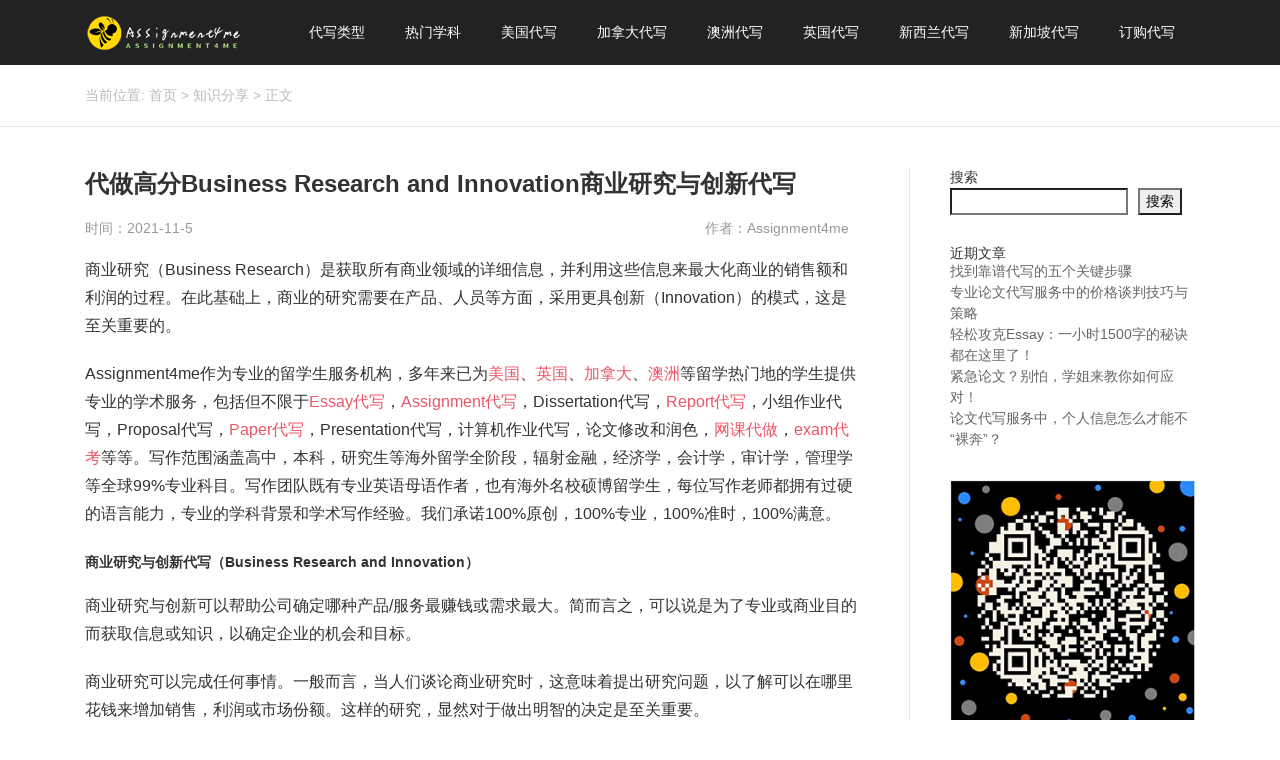

--- FILE ---
content_type: text/html; charset=UTF-8
request_url: https://www.assignment4me.com/%E9%AB%98%E5%88%86business-research-and-innovation%E5%95%86%E4%B8%9A%E7%A0%94%E7%A9%B6%E4%B8%8E%E5%88%9B%E6%96%B0%E4%BB%A3%E5%86%99/
body_size: 15800
content:
<!DOCTYPE html>
<html lang="zh-cmn-Hans">
<head>
<link rel="icon" href="https://www.assignment4me.com/wp-content/uploads/2021/10/websiteICO.png" type="image/x-icon" />
<link rel="shortcut icon" href="https://www.assignment4me.com/wp-content/uploads/2021/10/websiteICO.png" type="image/x-icon" />
<meta charset="UTF-8">
<meta name="viewport" content="width=device-width, initial-scale=1">
<meta http-equiv="Cache-Control" content="no-transform" /> 
<meta http-equiv="Cache-Control" content="no-siteapp" />
<meta name="applicable-device" content="pc,mobile">
<meta http-equiv="X-UA-Compatible" content="IE=edge">
<title>代做高分Business Research and Innovation商业研究与创新代写 - Assignment4me</title><meta name="description" content="" />
<meta name="keywords" content="" />
<meta name='robots' content='index, follow, max-image-preview:large, max-snippet:-1, max-video-preview:-1' />

	<!-- This site is optimized with the Yoast SEO plugin v20.8 - https://yoast.com/wordpress/plugins/seo/ -->
	<meta name="description" content="商业研究（Business Research）是获取所有商业领域的详细信息，并利用这些信息来最大化商业的销售额和利润的过程。在此基础上，商业的研究需要在产品、人员等方面，采用更具创新（Innovation）的模式，这是至关重要的。" />
	<link rel="canonical" href="https://www.assignment4me.com/高分business-research-and-innovation商业研究与创新代写/" />
	<meta property="og:locale" content="zh_CN" />
	<meta property="og:type" content="article" />
	<meta property="og:title" content="代做高分Business Research and Innovation商业研究与创新代写" />
	<meta property="og:description" content="商业研究（Business Research）是获取所有商业领域的详细信息，并利用这些信息来最大化商业的销售额和利润的过程。在此基础上，商业的研究需要在产品、人员等方面，采用更具创新（Innovation）的模式，这是至关重要的。" />
	<meta property="og:url" content="https://www.assignment4me.com/高分business-research-and-innovation商业研究与创新代写/" />
	<meta property="og:site_name" content="Assignment4me" />
	<meta property="article:published_time" content="2021-11-04T16:06:23+00:00" />
	<meta property="article:modified_time" content="2021-11-04T16:12:18+00:00" />
	<meta name="author" content="Assignment4me" />
	<meta name="twitter:card" content="summary_large_image" />
	<meta name="twitter:label1" content="作者" />
	<meta name="twitter:data1" content="Assignment4me" />
	<script type="application/ld+json" class="yoast-schema-graph">{"@context":"https://schema.org","@graph":[{"@type":"WebPage","@id":"https://www.assignment4me.com/%e9%ab%98%e5%88%86business-research-and-innovation%e5%95%86%e4%b8%9a%e7%a0%94%e7%a9%b6%e4%b8%8e%e5%88%9b%e6%96%b0%e4%bb%a3%e5%86%99/","url":"https://www.assignment4me.com/%e9%ab%98%e5%88%86business-research-and-innovation%e5%95%86%e4%b8%9a%e7%a0%94%e7%a9%b6%e4%b8%8e%e5%88%9b%e6%96%b0%e4%bb%a3%e5%86%99/","name":"代做高分Business Research and Innovation商业研究与创新代写","isPartOf":{"@id":"https://www.assignment4me.com/#website"},"datePublished":"2021-11-04T16:06:23+00:00","dateModified":"2021-11-04T16:12:18+00:00","author":{"@id":"https://www.assignment4me.com/#/schema/person/96c70aa55c0c2f05f326dcacccd0e4a7"},"description":"商业研究（Business Research）是获取所有商业领域的详细信息，并利用这些信息来最大化商业的销售额和利润的过程。在此基础上，商业的研究需要在产品、人员等方面，采用更具创新（Innovation）的模式，这是至关重要的。","breadcrumb":{"@id":"https://www.assignment4me.com/%e9%ab%98%e5%88%86business-research-and-innovation%e5%95%86%e4%b8%9a%e7%a0%94%e7%a9%b6%e4%b8%8e%e5%88%9b%e6%96%b0%e4%bb%a3%e5%86%99/#breadcrumb"},"inLanguage":"zh-Hans","potentialAction":[{"@type":"ReadAction","target":["https://www.assignment4me.com/%e9%ab%98%e5%88%86business-research-and-innovation%e5%95%86%e4%b8%9a%e7%a0%94%e7%a9%b6%e4%b8%8e%e5%88%9b%e6%96%b0%e4%bb%a3%e5%86%99/"]}]},{"@type":"BreadcrumbList","@id":"https://www.assignment4me.com/%e9%ab%98%e5%88%86business-research-and-innovation%e5%95%86%e4%b8%9a%e7%a0%94%e7%a9%b6%e4%b8%8e%e5%88%9b%e6%96%b0%e4%bb%a3%e5%86%99/#breadcrumb","itemListElement":[{"@type":"ListItem","position":1,"name":"首页","item":"https://www.assignment4me.com/"},{"@type":"ListItem","position":2,"name":"代做高分Business Research and Innovation商业研究与创新代写"}]},{"@type":"WebSite","@id":"https://www.assignment4me.com/#website","url":"https://www.assignment4me.com/","name":"Assignment4me","description":"","potentialAction":[{"@type":"SearchAction","target":{"@type":"EntryPoint","urlTemplate":"https://www.assignment4me.com/?s={search_term_string}"},"query-input":"required name=search_term_string"}],"inLanguage":"zh-Hans"},{"@type":"Person","@id":"https://www.assignment4me.com/#/schema/person/96c70aa55c0c2f05f326dcacccd0e4a7","name":"Assignment4me","image":{"@type":"ImageObject","inLanguage":"zh-Hans","@id":"https://www.assignment4me.com/#/schema/person/image/","url":"https://secure.gravatar.com/avatar/19f74a039442490357be3173c58dccc965a9470914357b2f980c40e509211ef8?s=96&d=mm&r=g","contentUrl":"https://secure.gravatar.com/avatar/19f74a039442490357be3173c58dccc965a9470914357b2f980c40e509211ef8?s=96&d=mm&r=g","caption":"Assignment4me"},"sameAs":["https://www.assignment4me.com"],"url":"https://www.assignment4me.com/author/assignment4me/"}]}</script>
	<!-- / Yoast SEO plugin. -->


<link rel='dns-prefetch' href='//www.assignment4me.com' />
<link rel="alternate" title="oEmbed (JSON)" type="application/json+oembed" href="https://www.assignment4me.com/wp-json/oembed/1.0/embed?url=https%3A%2F%2Fwww.assignment4me.com%2F%25e9%25ab%2598%25e5%2588%2586business-research-and-innovation%25e5%2595%2586%25e4%25b8%259a%25e7%25a0%2594%25e7%25a9%25b6%25e4%25b8%258e%25e5%2588%259b%25e6%2596%25b0%25e4%25bb%25a3%25e5%2586%2599%2F" />
<link rel="alternate" title="oEmbed (XML)" type="text/xml+oembed" href="https://www.assignment4me.com/wp-json/oembed/1.0/embed?url=https%3A%2F%2Fwww.assignment4me.com%2F%25e9%25ab%2598%25e5%2588%2586business-research-and-innovation%25e5%2595%2586%25e4%25b8%259a%25e7%25a0%2594%25e7%25a9%25b6%25e4%25b8%258e%25e5%2588%259b%25e6%2596%25b0%25e4%25bb%25a3%25e5%2586%2599%2F&#038;format=xml" />
<style id='wp-img-auto-sizes-contain-inline-css' type='text/css'>
img:is([sizes=auto i],[sizes^="auto," i]){contain-intrinsic-size:3000px 1500px}
/*# sourceURL=wp-img-auto-sizes-contain-inline-css */
</style>
<style id='wp-block-library-inline-css' type='text/css'>
:root{--wp-block-synced-color:#7a00df;--wp-block-synced-color--rgb:122,0,223;--wp-bound-block-color:var(--wp-block-synced-color);--wp-editor-canvas-background:#ddd;--wp-admin-theme-color:#007cba;--wp-admin-theme-color--rgb:0,124,186;--wp-admin-theme-color-darker-10:#006ba1;--wp-admin-theme-color-darker-10--rgb:0,107,160.5;--wp-admin-theme-color-darker-20:#005a87;--wp-admin-theme-color-darker-20--rgb:0,90,135;--wp-admin-border-width-focus:2px}@media (min-resolution:192dpi){:root{--wp-admin-border-width-focus:1.5px}}.wp-element-button{cursor:pointer}:root .has-very-light-gray-background-color{background-color:#eee}:root .has-very-dark-gray-background-color{background-color:#313131}:root .has-very-light-gray-color{color:#eee}:root .has-very-dark-gray-color{color:#313131}:root .has-vivid-green-cyan-to-vivid-cyan-blue-gradient-background{background:linear-gradient(135deg,#00d084,#0693e3)}:root .has-purple-crush-gradient-background{background:linear-gradient(135deg,#34e2e4,#4721fb 50%,#ab1dfe)}:root .has-hazy-dawn-gradient-background{background:linear-gradient(135deg,#faaca8,#dad0ec)}:root .has-subdued-olive-gradient-background{background:linear-gradient(135deg,#fafae1,#67a671)}:root .has-atomic-cream-gradient-background{background:linear-gradient(135deg,#fdd79a,#004a59)}:root .has-nightshade-gradient-background{background:linear-gradient(135deg,#330968,#31cdcf)}:root .has-midnight-gradient-background{background:linear-gradient(135deg,#020381,#2874fc)}:root{--wp--preset--font-size--normal:16px;--wp--preset--font-size--huge:42px}.has-regular-font-size{font-size:1em}.has-larger-font-size{font-size:2.625em}.has-normal-font-size{font-size:var(--wp--preset--font-size--normal)}.has-huge-font-size{font-size:var(--wp--preset--font-size--huge)}.has-text-align-center{text-align:center}.has-text-align-left{text-align:left}.has-text-align-right{text-align:right}.has-fit-text{white-space:nowrap!important}#end-resizable-editor-section{display:none}.aligncenter{clear:both}.items-justified-left{justify-content:flex-start}.items-justified-center{justify-content:center}.items-justified-right{justify-content:flex-end}.items-justified-space-between{justify-content:space-between}.screen-reader-text{border:0;clip-path:inset(50%);height:1px;margin:-1px;overflow:hidden;padding:0;position:absolute;width:1px;word-wrap:normal!important}.screen-reader-text:focus{background-color:#ddd;clip-path:none;color:#444;display:block;font-size:1em;height:auto;left:5px;line-height:normal;padding:15px 23px 14px;text-decoration:none;top:5px;width:auto;z-index:100000}html :where(.has-border-color){border-style:solid}html :where([style*=border-top-color]){border-top-style:solid}html :where([style*=border-right-color]){border-right-style:solid}html :where([style*=border-bottom-color]){border-bottom-style:solid}html :where([style*=border-left-color]){border-left-style:solid}html :where([style*=border-width]){border-style:solid}html :where([style*=border-top-width]){border-top-style:solid}html :where([style*=border-right-width]){border-right-style:solid}html :where([style*=border-bottom-width]){border-bottom-style:solid}html :where([style*=border-left-width]){border-left-style:solid}html :where(img[class*=wp-image-]){height:auto;max-width:100%}:where(figure){margin:0 0 1em}html :where(.is-position-sticky){--wp-admin--admin-bar--position-offset:var(--wp-admin--admin-bar--height,0px)}@media screen and (max-width:600px){html :where(.is-position-sticky){--wp-admin--admin-bar--position-offset:0px}}

/*# sourceURL=wp-block-library-inline-css */
</style><style id='wp-block-heading-inline-css' type='text/css'>
h1:where(.wp-block-heading).has-background,h2:where(.wp-block-heading).has-background,h3:where(.wp-block-heading).has-background,h4:where(.wp-block-heading).has-background,h5:where(.wp-block-heading).has-background,h6:where(.wp-block-heading).has-background{padding:1.25em 2.375em}h1.has-text-align-left[style*=writing-mode]:where([style*=vertical-lr]),h1.has-text-align-right[style*=writing-mode]:where([style*=vertical-rl]),h2.has-text-align-left[style*=writing-mode]:where([style*=vertical-lr]),h2.has-text-align-right[style*=writing-mode]:where([style*=vertical-rl]),h3.has-text-align-left[style*=writing-mode]:where([style*=vertical-lr]),h3.has-text-align-right[style*=writing-mode]:where([style*=vertical-rl]),h4.has-text-align-left[style*=writing-mode]:where([style*=vertical-lr]),h4.has-text-align-right[style*=writing-mode]:where([style*=vertical-rl]),h5.has-text-align-left[style*=writing-mode]:where([style*=vertical-lr]),h5.has-text-align-right[style*=writing-mode]:where([style*=vertical-rl]),h6.has-text-align-left[style*=writing-mode]:where([style*=vertical-lr]),h6.has-text-align-right[style*=writing-mode]:where([style*=vertical-rl]){rotate:180deg}
/*# sourceURL=https://www.assignment4me.com/wp-includes/blocks/heading/style.min.css */
</style>
<style id='wp-block-image-inline-css' type='text/css'>
.wp-block-image>a,.wp-block-image>figure>a{display:inline-block}.wp-block-image img{box-sizing:border-box;height:auto;max-width:100%;vertical-align:bottom}@media not (prefers-reduced-motion){.wp-block-image img.hide{visibility:hidden}.wp-block-image img.show{animation:show-content-image .4s}}.wp-block-image[style*=border-radius] img,.wp-block-image[style*=border-radius]>a{border-radius:inherit}.wp-block-image.has-custom-border img{box-sizing:border-box}.wp-block-image.aligncenter{text-align:center}.wp-block-image.alignfull>a,.wp-block-image.alignwide>a{width:100%}.wp-block-image.alignfull img,.wp-block-image.alignwide img{height:auto;width:100%}.wp-block-image .aligncenter,.wp-block-image .alignleft,.wp-block-image .alignright,.wp-block-image.aligncenter,.wp-block-image.alignleft,.wp-block-image.alignright{display:table}.wp-block-image .aligncenter>figcaption,.wp-block-image .alignleft>figcaption,.wp-block-image .alignright>figcaption,.wp-block-image.aligncenter>figcaption,.wp-block-image.alignleft>figcaption,.wp-block-image.alignright>figcaption{caption-side:bottom;display:table-caption}.wp-block-image .alignleft{float:left;margin:.5em 1em .5em 0}.wp-block-image .alignright{float:right;margin:.5em 0 .5em 1em}.wp-block-image .aligncenter{margin-left:auto;margin-right:auto}.wp-block-image :where(figcaption){margin-bottom:1em;margin-top:.5em}.wp-block-image.is-style-circle-mask img{border-radius:9999px}@supports ((-webkit-mask-image:none) or (mask-image:none)) or (-webkit-mask-image:none){.wp-block-image.is-style-circle-mask img{border-radius:0;-webkit-mask-image:url('data:image/svg+xml;utf8,<svg viewBox="0 0 100 100" xmlns="http://www.w3.org/2000/svg"><circle cx="50" cy="50" r="50"/></svg>');mask-image:url('data:image/svg+xml;utf8,<svg viewBox="0 0 100 100" xmlns="http://www.w3.org/2000/svg"><circle cx="50" cy="50" r="50"/></svg>');mask-mode:alpha;-webkit-mask-position:center;mask-position:center;-webkit-mask-repeat:no-repeat;mask-repeat:no-repeat;-webkit-mask-size:contain;mask-size:contain}}:root :where(.wp-block-image.is-style-rounded img,.wp-block-image .is-style-rounded img){border-radius:9999px}.wp-block-image figure{margin:0}.wp-lightbox-container{display:flex;flex-direction:column;position:relative}.wp-lightbox-container img{cursor:zoom-in}.wp-lightbox-container img:hover+button{opacity:1}.wp-lightbox-container button{align-items:center;backdrop-filter:blur(16px) saturate(180%);background-color:#5a5a5a40;border:none;border-radius:4px;cursor:zoom-in;display:flex;height:20px;justify-content:center;opacity:0;padding:0;position:absolute;right:16px;text-align:center;top:16px;width:20px;z-index:100}@media not (prefers-reduced-motion){.wp-lightbox-container button{transition:opacity .2s ease}}.wp-lightbox-container button:focus-visible{outline:3px auto #5a5a5a40;outline:3px auto -webkit-focus-ring-color;outline-offset:3px}.wp-lightbox-container button:hover{cursor:pointer;opacity:1}.wp-lightbox-container button:focus{opacity:1}.wp-lightbox-container button:focus,.wp-lightbox-container button:hover,.wp-lightbox-container button:not(:hover):not(:active):not(.has-background){background-color:#5a5a5a40;border:none}.wp-lightbox-overlay{box-sizing:border-box;cursor:zoom-out;height:100vh;left:0;overflow:hidden;position:fixed;top:0;visibility:hidden;width:100%;z-index:100000}.wp-lightbox-overlay .close-button{align-items:center;cursor:pointer;display:flex;justify-content:center;min-height:40px;min-width:40px;padding:0;position:absolute;right:calc(env(safe-area-inset-right) + 16px);top:calc(env(safe-area-inset-top) + 16px);z-index:5000000}.wp-lightbox-overlay .close-button:focus,.wp-lightbox-overlay .close-button:hover,.wp-lightbox-overlay .close-button:not(:hover):not(:active):not(.has-background){background:none;border:none}.wp-lightbox-overlay .lightbox-image-container{height:var(--wp--lightbox-container-height);left:50%;overflow:hidden;position:absolute;top:50%;transform:translate(-50%,-50%);transform-origin:top left;width:var(--wp--lightbox-container-width);z-index:9999999999}.wp-lightbox-overlay .wp-block-image{align-items:center;box-sizing:border-box;display:flex;height:100%;justify-content:center;margin:0;position:relative;transform-origin:0 0;width:100%;z-index:3000000}.wp-lightbox-overlay .wp-block-image img{height:var(--wp--lightbox-image-height);min-height:var(--wp--lightbox-image-height);min-width:var(--wp--lightbox-image-width);width:var(--wp--lightbox-image-width)}.wp-lightbox-overlay .wp-block-image figcaption{display:none}.wp-lightbox-overlay button{background:none;border:none}.wp-lightbox-overlay .scrim{background-color:#fff;height:100%;opacity:.9;position:absolute;width:100%;z-index:2000000}.wp-lightbox-overlay.active{visibility:visible}@media not (prefers-reduced-motion){.wp-lightbox-overlay.active{animation:turn-on-visibility .25s both}.wp-lightbox-overlay.active img{animation:turn-on-visibility .35s both}.wp-lightbox-overlay.show-closing-animation:not(.active){animation:turn-off-visibility .35s both}.wp-lightbox-overlay.show-closing-animation:not(.active) img{animation:turn-off-visibility .25s both}.wp-lightbox-overlay.zoom.active{animation:none;opacity:1;visibility:visible}.wp-lightbox-overlay.zoom.active .lightbox-image-container{animation:lightbox-zoom-in .4s}.wp-lightbox-overlay.zoom.active .lightbox-image-container img{animation:none}.wp-lightbox-overlay.zoom.active .scrim{animation:turn-on-visibility .4s forwards}.wp-lightbox-overlay.zoom.show-closing-animation:not(.active){animation:none}.wp-lightbox-overlay.zoom.show-closing-animation:not(.active) .lightbox-image-container{animation:lightbox-zoom-out .4s}.wp-lightbox-overlay.zoom.show-closing-animation:not(.active) .lightbox-image-container img{animation:none}.wp-lightbox-overlay.zoom.show-closing-animation:not(.active) .scrim{animation:turn-off-visibility .4s forwards}}@keyframes show-content-image{0%{visibility:hidden}99%{visibility:hidden}to{visibility:visible}}@keyframes turn-on-visibility{0%{opacity:0}to{opacity:1}}@keyframes turn-off-visibility{0%{opacity:1;visibility:visible}99%{opacity:0;visibility:visible}to{opacity:0;visibility:hidden}}@keyframes lightbox-zoom-in{0%{transform:translate(calc((-100vw + var(--wp--lightbox-scrollbar-width))/2 + var(--wp--lightbox-initial-left-position)),calc(-50vh + var(--wp--lightbox-initial-top-position))) scale(var(--wp--lightbox-scale))}to{transform:translate(-50%,-50%) scale(1)}}@keyframes lightbox-zoom-out{0%{transform:translate(-50%,-50%) scale(1);visibility:visible}99%{visibility:visible}to{transform:translate(calc((-100vw + var(--wp--lightbox-scrollbar-width))/2 + var(--wp--lightbox-initial-left-position)),calc(-50vh + var(--wp--lightbox-initial-top-position))) scale(var(--wp--lightbox-scale));visibility:hidden}}
/*# sourceURL=https://www.assignment4me.com/wp-includes/blocks/image/style.min.css */
</style>
<style id='wp-block-latest-posts-inline-css' type='text/css'>
.wp-block-latest-posts{box-sizing:border-box}.wp-block-latest-posts.alignleft{margin-right:2em}.wp-block-latest-posts.alignright{margin-left:2em}.wp-block-latest-posts.wp-block-latest-posts__list{list-style:none}.wp-block-latest-posts.wp-block-latest-posts__list li{clear:both;overflow-wrap:break-word}.wp-block-latest-posts.is-grid{display:flex;flex-wrap:wrap}.wp-block-latest-posts.is-grid li{margin:0 1.25em 1.25em 0;width:100%}@media (min-width:600px){.wp-block-latest-posts.columns-2 li{width:calc(50% - .625em)}.wp-block-latest-posts.columns-2 li:nth-child(2n){margin-right:0}.wp-block-latest-posts.columns-3 li{width:calc(33.33333% - .83333em)}.wp-block-latest-posts.columns-3 li:nth-child(3n){margin-right:0}.wp-block-latest-posts.columns-4 li{width:calc(25% - .9375em)}.wp-block-latest-posts.columns-4 li:nth-child(4n){margin-right:0}.wp-block-latest-posts.columns-5 li{width:calc(20% - 1em)}.wp-block-latest-posts.columns-5 li:nth-child(5n){margin-right:0}.wp-block-latest-posts.columns-6 li{width:calc(16.66667% - 1.04167em)}.wp-block-latest-posts.columns-6 li:nth-child(6n){margin-right:0}}:root :where(.wp-block-latest-posts.is-grid){padding:0}:root :where(.wp-block-latest-posts.wp-block-latest-posts__list){padding-left:0}.wp-block-latest-posts__post-author,.wp-block-latest-posts__post-date{display:block;font-size:.8125em}.wp-block-latest-posts__post-excerpt,.wp-block-latest-posts__post-full-content{margin-bottom:1em;margin-top:.5em}.wp-block-latest-posts__featured-image a{display:inline-block}.wp-block-latest-posts__featured-image img{height:auto;max-width:100%;width:auto}.wp-block-latest-posts__featured-image.alignleft{float:left;margin-right:1em}.wp-block-latest-posts__featured-image.alignright{float:right;margin-left:1em}.wp-block-latest-posts__featured-image.aligncenter{margin-bottom:1em;text-align:center}
/*# sourceURL=https://www.assignment4me.com/wp-includes/blocks/latest-posts/style.min.css */
</style>
<style id='wp-block-search-inline-css' type='text/css'>
.wp-block-search__button{margin-left:10px;word-break:normal}.wp-block-search__button.has-icon{line-height:0}.wp-block-search__button svg{height:1.25em;min-height:24px;min-width:24px;width:1.25em;fill:currentColor;vertical-align:text-bottom}:where(.wp-block-search__button){border:1px solid #ccc;padding:6px 10px}.wp-block-search__inside-wrapper{display:flex;flex:auto;flex-wrap:nowrap;max-width:100%}.wp-block-search__label{width:100%}.wp-block-search.wp-block-search__button-only .wp-block-search__button{box-sizing:border-box;display:flex;flex-shrink:0;justify-content:center;margin-left:0;max-width:100%}.wp-block-search.wp-block-search__button-only .wp-block-search__inside-wrapper{min-width:0!important;transition-property:width}.wp-block-search.wp-block-search__button-only .wp-block-search__input{flex-basis:100%;transition-duration:.3s}.wp-block-search.wp-block-search__button-only.wp-block-search__searchfield-hidden,.wp-block-search.wp-block-search__button-only.wp-block-search__searchfield-hidden .wp-block-search__inside-wrapper{overflow:hidden}.wp-block-search.wp-block-search__button-only.wp-block-search__searchfield-hidden .wp-block-search__input{border-left-width:0!important;border-right-width:0!important;flex-basis:0;flex-grow:0;margin:0;min-width:0!important;padding-left:0!important;padding-right:0!important;width:0!important}:where(.wp-block-search__input){appearance:none;border:1px solid #949494;flex-grow:1;font-family:inherit;font-size:inherit;font-style:inherit;font-weight:inherit;letter-spacing:inherit;line-height:inherit;margin-left:0;margin-right:0;min-width:3rem;padding:8px;text-decoration:unset!important;text-transform:inherit}:where(.wp-block-search__button-inside .wp-block-search__inside-wrapper){background-color:#fff;border:1px solid #949494;box-sizing:border-box;padding:4px}:where(.wp-block-search__button-inside .wp-block-search__inside-wrapper) .wp-block-search__input{border:none;border-radius:0;padding:0 4px}:where(.wp-block-search__button-inside .wp-block-search__inside-wrapper) .wp-block-search__input:focus{outline:none}:where(.wp-block-search__button-inside .wp-block-search__inside-wrapper) :where(.wp-block-search__button){padding:4px 8px}.wp-block-search.aligncenter .wp-block-search__inside-wrapper{margin:auto}.wp-block[data-align=right] .wp-block-search.wp-block-search__button-only .wp-block-search__inside-wrapper{float:right}
/*# sourceURL=https://www.assignment4me.com/wp-includes/blocks/search/style.min.css */
</style>
<style id='wp-block-group-inline-css' type='text/css'>
.wp-block-group{box-sizing:border-box}:where(.wp-block-group.wp-block-group-is-layout-constrained){position:relative}
/*# sourceURL=https://www.assignment4me.com/wp-includes/blocks/group/style.min.css */
</style>
<style id='global-styles-inline-css' type='text/css'>
:root{--wp--preset--aspect-ratio--square: 1;--wp--preset--aspect-ratio--4-3: 4/3;--wp--preset--aspect-ratio--3-4: 3/4;--wp--preset--aspect-ratio--3-2: 3/2;--wp--preset--aspect-ratio--2-3: 2/3;--wp--preset--aspect-ratio--16-9: 16/9;--wp--preset--aspect-ratio--9-16: 9/16;--wp--preset--color--black: #000000;--wp--preset--color--cyan-bluish-gray: #abb8c3;--wp--preset--color--white: #ffffff;--wp--preset--color--pale-pink: #f78da7;--wp--preset--color--vivid-red: #cf2e2e;--wp--preset--color--luminous-vivid-orange: #ff6900;--wp--preset--color--luminous-vivid-amber: #fcb900;--wp--preset--color--light-green-cyan: #7bdcb5;--wp--preset--color--vivid-green-cyan: #00d084;--wp--preset--color--pale-cyan-blue: #8ed1fc;--wp--preset--color--vivid-cyan-blue: #0693e3;--wp--preset--color--vivid-purple: #9b51e0;--wp--preset--gradient--vivid-cyan-blue-to-vivid-purple: linear-gradient(135deg,rgb(6,147,227) 0%,rgb(155,81,224) 100%);--wp--preset--gradient--light-green-cyan-to-vivid-green-cyan: linear-gradient(135deg,rgb(122,220,180) 0%,rgb(0,208,130) 100%);--wp--preset--gradient--luminous-vivid-amber-to-luminous-vivid-orange: linear-gradient(135deg,rgb(252,185,0) 0%,rgb(255,105,0) 100%);--wp--preset--gradient--luminous-vivid-orange-to-vivid-red: linear-gradient(135deg,rgb(255,105,0) 0%,rgb(207,46,46) 100%);--wp--preset--gradient--very-light-gray-to-cyan-bluish-gray: linear-gradient(135deg,rgb(238,238,238) 0%,rgb(169,184,195) 100%);--wp--preset--gradient--cool-to-warm-spectrum: linear-gradient(135deg,rgb(74,234,220) 0%,rgb(151,120,209) 20%,rgb(207,42,186) 40%,rgb(238,44,130) 60%,rgb(251,105,98) 80%,rgb(254,248,76) 100%);--wp--preset--gradient--blush-light-purple: linear-gradient(135deg,rgb(255,206,236) 0%,rgb(152,150,240) 100%);--wp--preset--gradient--blush-bordeaux: linear-gradient(135deg,rgb(254,205,165) 0%,rgb(254,45,45) 50%,rgb(107,0,62) 100%);--wp--preset--gradient--luminous-dusk: linear-gradient(135deg,rgb(255,203,112) 0%,rgb(199,81,192) 50%,rgb(65,88,208) 100%);--wp--preset--gradient--pale-ocean: linear-gradient(135deg,rgb(255,245,203) 0%,rgb(182,227,212) 50%,rgb(51,167,181) 100%);--wp--preset--gradient--electric-grass: linear-gradient(135deg,rgb(202,248,128) 0%,rgb(113,206,126) 100%);--wp--preset--gradient--midnight: linear-gradient(135deg,rgb(2,3,129) 0%,rgb(40,116,252) 100%);--wp--preset--font-size--small: 13px;--wp--preset--font-size--medium: 20px;--wp--preset--font-size--large: 36px;--wp--preset--font-size--x-large: 42px;--wp--preset--spacing--20: 0.44rem;--wp--preset--spacing--30: 0.67rem;--wp--preset--spacing--40: 1rem;--wp--preset--spacing--50: 1.5rem;--wp--preset--spacing--60: 2.25rem;--wp--preset--spacing--70: 3.38rem;--wp--preset--spacing--80: 5.06rem;--wp--preset--shadow--natural: 6px 6px 9px rgba(0, 0, 0, 0.2);--wp--preset--shadow--deep: 12px 12px 50px rgba(0, 0, 0, 0.4);--wp--preset--shadow--sharp: 6px 6px 0px rgba(0, 0, 0, 0.2);--wp--preset--shadow--outlined: 6px 6px 0px -3px rgb(255, 255, 255), 6px 6px rgb(0, 0, 0);--wp--preset--shadow--crisp: 6px 6px 0px rgb(0, 0, 0);}:where(.is-layout-flex){gap: 0.5em;}:where(.is-layout-grid){gap: 0.5em;}body .is-layout-flex{display: flex;}.is-layout-flex{flex-wrap: wrap;align-items: center;}.is-layout-flex > :is(*, div){margin: 0;}body .is-layout-grid{display: grid;}.is-layout-grid > :is(*, div){margin: 0;}:where(.wp-block-columns.is-layout-flex){gap: 2em;}:where(.wp-block-columns.is-layout-grid){gap: 2em;}:where(.wp-block-post-template.is-layout-flex){gap: 1.25em;}:where(.wp-block-post-template.is-layout-grid){gap: 1.25em;}.has-black-color{color: var(--wp--preset--color--black) !important;}.has-cyan-bluish-gray-color{color: var(--wp--preset--color--cyan-bluish-gray) !important;}.has-white-color{color: var(--wp--preset--color--white) !important;}.has-pale-pink-color{color: var(--wp--preset--color--pale-pink) !important;}.has-vivid-red-color{color: var(--wp--preset--color--vivid-red) !important;}.has-luminous-vivid-orange-color{color: var(--wp--preset--color--luminous-vivid-orange) !important;}.has-luminous-vivid-amber-color{color: var(--wp--preset--color--luminous-vivid-amber) !important;}.has-light-green-cyan-color{color: var(--wp--preset--color--light-green-cyan) !important;}.has-vivid-green-cyan-color{color: var(--wp--preset--color--vivid-green-cyan) !important;}.has-pale-cyan-blue-color{color: var(--wp--preset--color--pale-cyan-blue) !important;}.has-vivid-cyan-blue-color{color: var(--wp--preset--color--vivid-cyan-blue) !important;}.has-vivid-purple-color{color: var(--wp--preset--color--vivid-purple) !important;}.has-black-background-color{background-color: var(--wp--preset--color--black) !important;}.has-cyan-bluish-gray-background-color{background-color: var(--wp--preset--color--cyan-bluish-gray) !important;}.has-white-background-color{background-color: var(--wp--preset--color--white) !important;}.has-pale-pink-background-color{background-color: var(--wp--preset--color--pale-pink) !important;}.has-vivid-red-background-color{background-color: var(--wp--preset--color--vivid-red) !important;}.has-luminous-vivid-orange-background-color{background-color: var(--wp--preset--color--luminous-vivid-orange) !important;}.has-luminous-vivid-amber-background-color{background-color: var(--wp--preset--color--luminous-vivid-amber) !important;}.has-light-green-cyan-background-color{background-color: var(--wp--preset--color--light-green-cyan) !important;}.has-vivid-green-cyan-background-color{background-color: var(--wp--preset--color--vivid-green-cyan) !important;}.has-pale-cyan-blue-background-color{background-color: var(--wp--preset--color--pale-cyan-blue) !important;}.has-vivid-cyan-blue-background-color{background-color: var(--wp--preset--color--vivid-cyan-blue) !important;}.has-vivid-purple-background-color{background-color: var(--wp--preset--color--vivid-purple) !important;}.has-black-border-color{border-color: var(--wp--preset--color--black) !important;}.has-cyan-bluish-gray-border-color{border-color: var(--wp--preset--color--cyan-bluish-gray) !important;}.has-white-border-color{border-color: var(--wp--preset--color--white) !important;}.has-pale-pink-border-color{border-color: var(--wp--preset--color--pale-pink) !important;}.has-vivid-red-border-color{border-color: var(--wp--preset--color--vivid-red) !important;}.has-luminous-vivid-orange-border-color{border-color: var(--wp--preset--color--luminous-vivid-orange) !important;}.has-luminous-vivid-amber-border-color{border-color: var(--wp--preset--color--luminous-vivid-amber) !important;}.has-light-green-cyan-border-color{border-color: var(--wp--preset--color--light-green-cyan) !important;}.has-vivid-green-cyan-border-color{border-color: var(--wp--preset--color--vivid-green-cyan) !important;}.has-pale-cyan-blue-border-color{border-color: var(--wp--preset--color--pale-cyan-blue) !important;}.has-vivid-cyan-blue-border-color{border-color: var(--wp--preset--color--vivid-cyan-blue) !important;}.has-vivid-purple-border-color{border-color: var(--wp--preset--color--vivid-purple) !important;}.has-vivid-cyan-blue-to-vivid-purple-gradient-background{background: var(--wp--preset--gradient--vivid-cyan-blue-to-vivid-purple) !important;}.has-light-green-cyan-to-vivid-green-cyan-gradient-background{background: var(--wp--preset--gradient--light-green-cyan-to-vivid-green-cyan) !important;}.has-luminous-vivid-amber-to-luminous-vivid-orange-gradient-background{background: var(--wp--preset--gradient--luminous-vivid-amber-to-luminous-vivid-orange) !important;}.has-luminous-vivid-orange-to-vivid-red-gradient-background{background: var(--wp--preset--gradient--luminous-vivid-orange-to-vivid-red) !important;}.has-very-light-gray-to-cyan-bluish-gray-gradient-background{background: var(--wp--preset--gradient--very-light-gray-to-cyan-bluish-gray) !important;}.has-cool-to-warm-spectrum-gradient-background{background: var(--wp--preset--gradient--cool-to-warm-spectrum) !important;}.has-blush-light-purple-gradient-background{background: var(--wp--preset--gradient--blush-light-purple) !important;}.has-blush-bordeaux-gradient-background{background: var(--wp--preset--gradient--blush-bordeaux) !important;}.has-luminous-dusk-gradient-background{background: var(--wp--preset--gradient--luminous-dusk) !important;}.has-pale-ocean-gradient-background{background: var(--wp--preset--gradient--pale-ocean) !important;}.has-electric-grass-gradient-background{background: var(--wp--preset--gradient--electric-grass) !important;}.has-midnight-gradient-background{background: var(--wp--preset--gradient--midnight) !important;}.has-small-font-size{font-size: var(--wp--preset--font-size--small) !important;}.has-medium-font-size{font-size: var(--wp--preset--font-size--medium) !important;}.has-large-font-size{font-size: var(--wp--preset--font-size--large) !important;}.has-x-large-font-size{font-size: var(--wp--preset--font-size--x-large) !important;}
/*# sourceURL=global-styles-inline-css */
</style>

<style id='classic-theme-styles-inline-css' type='text/css'>
/*! This file is auto-generated */
.wp-block-button__link{color:#fff;background-color:#32373c;border-radius:9999px;box-shadow:none;text-decoration:none;padding:calc(.667em + 2px) calc(1.333em + 2px);font-size:1.125em}.wp-block-file__button{background:#32373c;color:#fff;text-decoration:none}
/*# sourceURL=/wp-includes/css/classic-themes.min.css */
</style>
<link rel='stylesheet' id='bootstrap-css' href='https://www.assignment4me.com/wp-content/themes/zixun/css/bootstrap.css?ver=6.9' type='text/css' media='all' />
<link rel='stylesheet' id='font-awesome-css' href='https://www.assignment4me.com/wp-content/themes/zixun/css/font-awesome.min.css?ver=6.9' type='text/css' media='all' />
<link rel='stylesheet' id='slicknav-css' href='https://www.assignment4me.com/wp-content/themes/zixun/css/slicknav.min.css?ver=6.9' type='text/css' media='all' />
<link rel='stylesheet' id='xs-style-css' href='https://www.assignment4me.com/wp-content/themes/zixun/style.css?ver=6.9' type='text/css' media='all' />
<link rel='stylesheet' id='responsive-css' href='https://www.assignment4me.com/wp-content/themes/zixun/css/responsive.css?ver=6.9' type='text/css' media='all' />
<link rel='stylesheet' id='gudengbao-css' href='https://www.assignment4me.com/wp-content/themes/zixun/css/gudengbao.css?ver=6.9' type='text/css' media='all' />
<link rel='stylesheet' id='layout-css' href='https://www.assignment4me.com/wp-content/themes/zixun/css/layout.css?ver=6.9' type='text/css' media='all' />
<script type="text/javascript" src="https://www.assignment4me.com/wp-includes/js/jquery/jquery.min.js?ver=3.7.1" id="jquery-core-js"></script>
<script type="text/javascript" src="https://www.assignment4me.com/wp-includes/js/jquery/jquery-migrate.min.js?ver=3.4.1" id="jquery-migrate-js"></script>
<link rel="https://api.w.org/" href="https://www.assignment4me.com/wp-json/" /><link rel="alternate" title="JSON" type="application/json" href="https://www.assignment4me.com/wp-json/wp/v2/posts/973" /></head>
<body class="wp-singular post-template-default single single-post postid-973 single-format-standard wp-theme-zixun">
<header id="header">
<div class="container clearfix">
<div class="header-logo float-left">
<a title="" class="logo-url" href="https://www.assignment4me.com">
<img src="https://www.assignment4me.com/wp-content/uploads/2021/10/assignment4me-LOGO-1.png" alt="Assignment4me"  title="Assignment4me"/>
</a>
</div>
<div class="header-menu float-right">
<ul id="menu-header" class="header-menu-con sf-menu"><li id="menu-item-215" class="menu-item menu-item-type-custom menu-item-object-custom menu-item-has-children menu-item-215"><a href="#">代写类型</a>
<ul class="sub-menu">
	<li id="menu-item-236" class="menu-item menu-item-type-post_type menu-item-object-page menu-item-236"><a href="https://www.assignment4me.com/assignment-daixie/">Assignment代写</a></li>
	<li id="menu-item-235" class="menu-item menu-item-type-post_type menu-item-object-page menu-item-235"><a href="https://www.assignment4me.com/wkdx/">网课代修</a></li>
	<li id="menu-item-239" class="menu-item menu-item-type-post_type menu-item-object-page menu-item-239"><a href="https://www.assignment4me.com/daima-daixie/">编程代写</a></li>
	<li id="menu-item-227" class="menu-item menu-item-type-post_type menu-item-object-page menu-item-227"><a href="https://www.assignment4me.com/essay-daixie/">essay代写</a></li>
	<li id="menu-item-226" class="menu-item menu-item-type-post_type menu-item-object-page menu-item-226"><a href="https://www.assignment4me.com/report-daixie/">report代写</a></li>
	<li id="menu-item-225" class="menu-item menu-item-type-post_type menu-item-object-page menu-item-225"><a href="https://www.assignment4me.com/paper-daixie/">paper代写</a></li>
	<li id="menu-item-232" class="menu-item menu-item-type-post_type menu-item-object-page menu-item-232"><a href="https://www.assignment4me.com/quiz-daikao/">Online Quiz代考</a></li>
	<li id="menu-item-233" class="menu-item menu-item-type-post_type menu-item-object-page menu-item-233"><a href="https://www.assignment4me.com/exam-daikao/">Online Exam代考</a></li>
	<li id="menu-item-1673" class="menu-item menu-item-type-post_type menu-item-object-page menu-item-1673"><a href="https://www.assignment4me.com/gmat-daikao/">GMAT代考</a></li>
	<li id="menu-item-1672" class="menu-item menu-item-type-post_type menu-item-object-page menu-item-1672"><a href="https://www.assignment4me.com/gre-daikao/">GRE代考</a></li>
</ul>
</li>
<li id="menu-item-216" class="menu-item menu-item-type-custom menu-item-object-custom menu-item-has-children menu-item-216"><a href="#">热门学科</a>
<ul class="sub-menu">
	<li id="menu-item-290" class="menu-item menu-item-type-post_type menu-item-object-page menu-item-290"><a href="https://www.assignment4me.com/math-daixie/">数学代写</a></li>
	<li id="menu-item-294" class="menu-item menu-item-type-post_type menu-item-object-page menu-item-294"><a href="https://www.assignment4me.com/chemistry-daixie/">化学代写</a></li>
	<li id="menu-item-289" class="menu-item menu-item-type-post_type menu-item-object-page menu-item-289"><a href="https://www.assignment4me.com/physical-daixie/">物理代写</a></li>
	<li id="menu-item-293" class="menu-item menu-item-type-post_type menu-item-object-page menu-item-293"><a href="https://www.assignment4me.com/statistics-daixie/">统计代写</a></li>
	<li id="menu-item-297" class="menu-item menu-item-type-post_type menu-item-object-page menu-item-297"><a href="https://www.assignment4me.com/econ-daixie/">经济代写</a></li>
	<li id="menu-item-299" class="menu-item menu-item-type-post_type menu-item-object-page menu-item-299"><a href="https://www.assignment4me.com/finance-daixie/">金融代写</a></li>
	<li id="menu-item-301" class="menu-item menu-item-type-post_type menu-item-object-page menu-item-301"><a href="https://www.assignment4me.com/acct-daixie/">会计代写</a></li>
	<li id="menu-item-303" class="menu-item menu-item-type-post_type menu-item-object-page menu-item-303"><a href="https://www.assignment4me.com/business-daixie/">商科代写</a></li>
</ul>
</li>
<li id="menu-item-196" class="menu-item menu-item-type-post_type menu-item-object-page menu-item-has-children menu-item-196"><a href="https://www.assignment4me.com/usa/">美国代写</a>
<ul class="sub-menu">
	<li id="menu-item-277" class="menu-item menu-item-type-post_type menu-item-object-page menu-item-277"><a href="https://www.assignment4me.com/new-york-daixie/">纽约代写</a></li>
	<li id="menu-item-280" class="menu-item menu-item-type-post_type menu-item-object-page menu-item-280"><a href="https://www.assignment4me.com/boston-daixie/">波士顿代写</a></li>
	<li id="menu-item-276" class="menu-item menu-item-type-post_type menu-item-object-page menu-item-276"><a href="https://www.assignment4me.com/los-angeles-daixie/">洛杉矶代写</a></li>
	<li id="menu-item-279" class="menu-item menu-item-type-post_type menu-item-object-page menu-item-279"><a href="https://www.assignment4me.com/chicago-daixie/">芝加哥代写</a></li>
	<li id="menu-item-278" class="menu-item menu-item-type-post_type menu-item-object-page menu-item-278"><a href="https://www.assignment4me.com/seattle-daixie/">西雅图代写</a></li>
	<li id="menu-item-274" class="menu-item menu-item-type-post_type menu-item-object-page menu-item-274"><a href="https://www.assignment4me.com/san-jose-daixie/">圣荷西代写</a></li>
	<li id="menu-item-275" class="menu-item menu-item-type-post_type menu-item-object-page menu-item-275"><a href="https://www.assignment4me.com/san-francisco-daixie/">旧金山代写</a></li>
</ul>
</li>
<li id="menu-item-194" class="menu-item menu-item-type-post_type menu-item-object-page menu-item-has-children menu-item-194"><a href="https://www.assignment4me.com/ca/">加拿大代写</a>
<ul class="sub-menu">
	<li id="menu-item-212" class="menu-item menu-item-type-post_type menu-item-object-page menu-item-212"><a href="https://www.assignment4me.com/toronto-daixie/">多伦多代写</a></li>
	<li id="menu-item-214" class="menu-item menu-item-type-post_type menu-item-object-page menu-item-214"><a href="https://www.assignment4me.com/vancouver-daixie/">温哥华代写</a></li>
</ul>
</li>
<li id="menu-item-193" class="menu-item menu-item-type-post_type menu-item-object-page menu-item-has-children menu-item-193"><a href="https://www.assignment4me.com/au/">澳洲代写</a>
<ul class="sub-menu">
	<li id="menu-item-202" class="menu-item menu-item-type-post_type menu-item-object-page menu-item-202"><a href="https://www.assignment4me.com/melbourne-daixie/">墨尔本代写</a></li>
	<li id="menu-item-200" class="menu-item menu-item-type-post_type menu-item-object-page menu-item-200"><a href="https://www.assignment4me.com/adelaide-daixie/">阿德莱德代写</a></li>
	<li id="menu-item-203" class="menu-item menu-item-type-post_type menu-item-object-page menu-item-203"><a href="https://www.assignment4me.com/brisbane-daixie/">布里斯班代写</a></li>
	<li id="menu-item-201" class="menu-item menu-item-type-post_type menu-item-object-page menu-item-201"><a href="https://www.assignment4me.com/perth-daixie/">珀斯代写</a></li>
	<li id="menu-item-204" class="menu-item menu-item-type-post_type menu-item-object-page menu-item-204"><a href="https://www.assignment4me.com/sydney-daixie/">悉尼代写</a></li>
</ul>
</li>
<li id="menu-item-195" class="menu-item menu-item-type-post_type menu-item-object-page menu-item-has-children menu-item-195"><a href="https://www.assignment4me.com/uk/">英国代写</a>
<ul class="sub-menu">
	<li id="menu-item-259" class="menu-item menu-item-type-post_type menu-item-object-page menu-item-259"><a href="https://www.assignment4me.com/london-daixie/">伦敦代写</a></li>
	<li id="menu-item-255" class="menu-item menu-item-type-post_type menu-item-object-page menu-item-255"><a href="https://www.assignment4me.com/birmingham-daixie/">伯明翰代写</a></li>
	<li id="menu-item-258" class="menu-item menu-item-type-post_type menu-item-object-page menu-item-258"><a href="https://www.assignment4me.com/manchester-daixie/">曼彻斯特代写</a></li>
	<li id="menu-item-253" class="menu-item menu-item-type-post_type menu-item-object-page menu-item-253"><a href="https://www.assignment4me.com/southampton-daixie/">南安普顿代写</a></li>
	<li id="menu-item-257" class="menu-item menu-item-type-post_type menu-item-object-page menu-item-257"><a href="https://www.assignment4me.com/liverpool-daixie/">利物浦代写</a></li>
	<li id="menu-item-256" class="menu-item menu-item-type-post_type menu-item-object-page menu-item-256"><a href="https://www.assignment4me.com/glasgow-daixie/">格拉斯哥代写</a></li>
	<li id="menu-item-254" class="menu-item menu-item-type-post_type menu-item-object-page menu-item-254"><a href="https://www.assignment4me.com/edinburgh-daixie/">爱丁堡代写</a></li>
	<li id="menu-item-263" class="menu-item menu-item-type-post_type menu-item-object-page menu-item-263"><a href="https://www.assignment4me.com/leeds-daixie/">利兹代写</a></li>
	<li id="menu-item-264" class="menu-item menu-item-type-post_type menu-item-object-page menu-item-264"><a href="https://www.assignment4me.com/sheffield-daixie/">谢菲尔德代写</a></li>
	<li id="menu-item-265" class="menu-item menu-item-type-post_type menu-item-object-page menu-item-265"><a href="https://www.assignment4me.com/nottingham-daixie/">诺丁汉代写</a></li>
</ul>
</li>
<li id="menu-item-192" class="menu-item menu-item-type-post_type menu-item-object-page menu-item-has-children menu-item-192"><a href="https://www.assignment4me.com/nz/">新西兰代写</a>
<ul class="sub-menu">
	<li id="menu-item-205" class="menu-item menu-item-type-post_type menu-item-object-page menu-item-205"><a href="https://www.assignment4me.com/wellington-daixie/">惠灵顿代写</a></li>
	<li id="menu-item-206" class="menu-item menu-item-type-post_type menu-item-object-page menu-item-206"><a href="https://www.assignment4me.com/auckland-daixie/">奥克兰代写</a></li>
</ul>
</li>
<li id="menu-item-199" class="menu-item menu-item-type-post_type menu-item-object-page menu-item-199"><a href="https://www.assignment4me.com/sg/">新加坡代写</a></li>
<li id="menu-item-197" class="menu-item menu-item-type-post_type menu-item-object-page menu-item-197"><a href="https://www.assignment4me.com/order/">订购代写</a></li>
</ul></div>
<div id="slick-mobile-menu"></div>
</div>
</header><nav  class="crumbs"><div class="container"><div class="con">当前位置: <a  href="https://www.assignment4me.com">首页</a> > <a itemprop="breadcrumb" href="https://www.assignment4me.com/share/">知识分享</a> > <span>正文</span></div></div></nav><main id="main" class="pt-40 pb-40">
<div class="container">
<div class="row">
<div class="col-md-9 col-12">
<div class="content">
<article id="post-973" class="post-973 post type-post status-publish format-standard hentry category-share">
<div class="single-header">
<h1>代做高分Business Research and Innovation商业研究与创新代写</h1>
<div class="single-meta">
<span class="time">时间：2021-11-5</span>
<span class="author pull-right">作者：Assignment4me</span>
</div>
</div>
<div class="entry-content">
<p>商业研究（Business Research）是获取所有商业领域的详细信息，并利用这些信息来最大化商业的销售额和利润的过程。在此基础上，商业的研究需要在产品、人员等方面，采用更具创新（Innovation）的模式，这是至关重要的。</p>
<p>Assignment4me作为专业的留学生服务机构，多年来已为<a target="_blank" href="https://www.assignment4me.com/usa/" target="_blank" rel="noopener">美国</a>、<a target="_blank" href="https://www.assignment4me.com/uk/" target="_blank" rel="noopener">英国</a>、<a target="_blank" href="https://www.assignment4me.com/ca/" target="_blank" rel="noopener">加拿大</a>、<a target="_blank" href="https://www.assignment4me.com/au/" target="_blank" rel="noopener">澳洲</a>等留学热门地的学生提供专业的学术服务，包括但不限于<a target="_blank" href="https://www.assignment4me.com/essay-daixie/" target="_blank" rel="noopener">Essay代写</a>，<a target="_blank" href="https://www.assignment4me.com/assignment-daixie/" target="_blank" rel="noopener">Assignment代写</a>，Dissertation代写，<a target="_blank" href="https://www.assignment4me.com/report-daixie/" target="_blank" rel="noopener">Report代写</a>，小组作业代写，Proposal代写，<a target="_blank" href="https://www.assignment4me.com/paper-daixie/" target="_blank" rel="noopener">Paper代写</a>，Presentation代写，计算机作业代写，论文修改和润色，<a target="_blank" href="https://www.assignment4me.com/wkdx/" target="_blank" rel="noopener">网课代做</a>，<a target="_blank" href="https://www.assignment4me.com/exam-daikao/" target="_blank" rel="noopener">exam代考</a>等等。写作范围涵盖高中，本科，研究生等海外留学全阶段，辐射金融，经济学，会计学，审计学，管理学等全球99%专业科目。写作团队既有专业英语母语作者，也有海外名校硕博留学生，每位写作老师都拥有过硬的语言能力，专业的学科背景和学术写作经验。我们承诺100%原创，100%专业，100%准时，100%满意。</p>
<h2><span id="Business_Research_and_Innovation">商业研究与创新代写（Business Research and Innovation）</span></h2>
<p>商业研究与创新可以帮助公司确定哪种产品/服务最赚钱或需求最大。简而言之，可以说是为了专业或商业目的而获取信息或知识，以确定企业的机会和目标。</p>
<p>商业研究可以完成任何事情。一般而言，当人们谈论商业研究时，这意味着提出研究问题，以了解可以在哪里花钱来增加销售，利润或市场份额。这样的研究，显然对于做出明智的决定是至关重要。</p>
<p>作为商业智能流程的一部分，商业研究通常是为了确定公司是否可以在新地区取得成功或者产品是否能够赚取利益，进行使用研究方法。具体分为定性研究方法或定量研究方法进行研究，在这里对两种方法简单的介绍一下：</p>
<ul>
<li class="">定性研究方法：一种在商业研究中具有高度重要性的方法。定性研究涉及通过开放式对话交流手段获取数据。这样的研究使研究人员不仅可以理解听众的想法，而且可以理解他的想法。例如访谈，焦点小组，内容分析，案例研究。</li>
<li class="">定量研究方法：一种处理数字的研究方法。这是使用统计，数学或计算技术进行的系统的实证研究。此类方法通常从数据收集开始，然后使用各种方法进行统计分析。</li>
</ul>
<p>相关商业研究与创新课程代写，详情欢迎大家来进行咨询：</p>
<ul>
<li class="">商业经济学代写（Business Economics）</li>
<li class="">统计分析学代写（Statistical Analysis）</li>
<li class="">投资项目评估（Investment Project Evaluation）</li>
<li class="">私募股权（Private Equit）</li>
<li class="">金融风险管理（Financial Risk Management）</li>
</ul>
<h3><strong>ASSIGNMENT4ME代写 订购流程：</strong></h3>
<p>&nbsp;</p>
<p>第一步： 左侧扫一扫或添加WX/QQ客服7878393 发送<strong>代写</strong>^<strong>代考</strong>任务委托的具体要求</p>
<p>第二步：我们的线上客服会与写手团队交流片刻与您确认后的服务报价，支付50%的定金后（有可能会向你索要更详细的作业要求）</p>
<p>第三步： 写作完毕后发你Turnitin检测/截图（根据作业类型而定）文件，你阅读后支付余款后我们发你终稿（代码，手写pdf等）</p>
<p>第四步： 在收到论文后，你可以提出任何修改意见，前提是你要证明自己是对的。</p>
<p>建议：因作业类型、课程繁多以上交易流程只是大概，具体请添加客服QQ/WX免费咨询，10S响应，支持大多数课程的加急写作</p>
<p>&nbsp;</p>
<h3><strong>ASSIGNMENT4ME代写 </strong><strong>代写承诺&amp;保证：</strong></h3>
<p>&nbsp;</p>
<p>我们公司的政策协议保证不会将您的所有个人信息或详细信息出售或与第三方或作家共享。 相反，我们使用订单号，订单的月份和日期进行通信，并基于我们的客户与我们公司之间的现有合同，因此，即使在将来下订单时，您的身份也会在整个交易中受到保护。 我们的通信内容已通过SSL加密，以确保您以及您的论文或作业的隐私和安全性。</p>
<p>我们严格的写手团队要求写手“零抄袭”指导我们提供高质量的原创写作服务。 我们的业务使用Turnitin（国际版plag窃检查程序）将所有订单的剽窃报告副本发送给客户，并确保所有交付的任务都是100％原创的。 所有学术写作规则和要求，并遵循后者，包括使用参考文献和文本引用来表示和引用其他来源的内容和引语，方法是使用适当的参考样式和格式来提供高质量的服务和任务 。</p>
<p>我们遵守您论文的所有严格指导方针和要求，并提供无数次修订，以确保我们的客户对他们的论文完全满意。 仅当客户在下订单过程开始时提供详细而完整的分配说明时，此方法才有效。 我们的公司和作家在完成任务的一半或完成后不能也不会改变订单的任务。 如果作者未能找到来源，内容或未能交付的任务或任务，我们公司仅全额退款。 但是，请放心，由于我们的实时通信以及对订单交付和消费者满意度的严格规定，很少发生这种情况。</p>
 
</div>
</article>
<div class="post-tags mt-20 mb-20"></div>
<div class="single-info mb-40">
Assignment4Me 代写机构致力于打造出学科全覆盖的代写平台，所以对于很多冷门学科，难度很大的学科都会提供代写服务，并且收费合理，也提供高质量的售后服务，详情咨询<strong>QQ/WX：7878393</strong> 作业稿件在交付之后，我们依然提供了长达30天的修改润色服务，最大程度的保证学生的代写权益。为了您的权益着想，即便最终您没有选择与我们平台合作，但依然不要去相信那些没有资历，价格低于标准的小机构，因为他们浪费的不仅仅只是你的时间和金钱，而是在变相摧毁你的学业。

</div>
<div class="single-xg mb-40">
<div class="con-title">
<h3>今日推荐</h3>
</div>
<div class="sticky mb-20">
<h2 class="mb-20"><a href="https://www.assignment4me.com/%e8%80%83%e8%af%95%e5%91%a8%ef%bc%8c%e4%bd%9c%e4%b8%9a%e5%ad%a3%e5%8f%88%e6%9d%a5%e4%ba%86%ef%bc%8c%e8%af%a5%e5%a6%82%e4%bd%95%e9%80%89%e4%bb%a3%e5%86%99%ef%bc%9f%e4%be%bf%e5%ae%9c%e7%9a%84%e4%bb%a3/" target="_blank" title="考试周，作业季又来了，该如何选代写？便宜的代写、代考会有哪些问题？">考试周，作业季又来了，该如何选代写？便宜的代写、代考会有哪些问题？</a></h2>
<p>每当夜深人静时，月当空，人影稀，作为留学生的你们，是否感到疲倦？繁重的学业，复杂的人文以及跨国的恋情。每当我们 [&hellip;]</p>
</div>
<div class="new-list">
<ul class="row">
<li class="col-md-6 col-12"><a href="https://www.assignment4me.com/%e8%82%af%e5%b0%bc%e4%ba%9a%e8%ae%ba%e6%96%87%e4%bb%a3%e5%86%99-%e8%82%af%e5%b0%bc%e4%ba%9a%e5%86%99%e6%89%8b%e4%bb%a3%e5%86%99%e6%9c%89%e5%93%aa%e4%ba%9b%e4%bc%98%e5%8a%bf%e5%91%a2%ef%bc%9f%e4%bb%b7/" target="_blank" title="肯尼亚论文代写 肯尼亚写手代写有哪些优势呢？价格便宜吗？">肯尼亚论文代写 肯尼亚写手代写有哪些优势呢？价格便宜吗？</a>
</li>
<li class="col-md-6 col-12"><a href="https://www.assignment4me.com/%e4%bb%a3%e7%a0%81%e4%bb%a3%e5%86%99%ef%bc%9a%e9%ab%98%e5%93%81%e8%b4%a8%e5%8e%9f%e5%88%9b%e4%bb%a3%e7%a0%81%e4%bb%a3%e5%86%99/" target="_blank" title="编程代写 cs代写 代码代写：高品质原创代码代写">编程代写 cs代写 代码代写：高品质原创代码代写</a>
</li>
<li class="col-md-6 col-12"><a href="https://www.assignment4me.com/%e6%96%b0%e5%8a%a0%e5%9d%a1%e8%ae%ba%e6%96%87%e4%bb%a3%e5%86%99%ef%bc%9asingapore%e7%95%99%e5%ad%a6%e7%94%9f%e8%ae%ba%e6%96%87%e4%bb%a3%e5%86%99%e6%9c%8d%e5%8a%a1/" target="_blank" title="新加坡论文代写 Assignment代做 Singapore留学生论文代写服务">新加坡论文代写 Assignment代做 Singapore留学生论文代写服务</a>
</li>
<li class="col-md-6 col-12"><a href="https://www.assignment4me.com/%e6%95%99%e8%82%b2%e8%ae%ba%e6%96%87%e4%bb%a3%e5%86%99%ef%bc%9a%e5%90%84%e9%98%b6%e6%ae%b5education%e8%ae%ba%e6%96%87%e4%bb%a3%e5%86%99/" target="_blank" title="教育论文代写 各阶段Education论文代做 exam代考">教育论文代写 各阶段Education论文代做 exam代考</a>
</li>
<li class="col-md-6 col-12"><a href="https://www.assignment4me.com/%e6%80%8e%e6%a0%b7%e4%bb%a3%e5%86%99%e6%95%b0%e7%90%86mathematical-scientific%e7%bc%96%e7%a8%8b%e5%92%8c%e8%ae%a1%e7%ae%97/" target="_blank" title="代写数理Mathematical &#038; Scientific编程和计算 数学编程作业代做">代写数理Mathematical &#038; Scientific编程和计算 数学编程作业代做</a>
</li>
<li class="col-md-6 col-12"><a href="https://www.assignment4me.com/%e6%80%8e%e6%a0%b7%e4%bb%a3%e5%86%99%e5%a4%a9%e4%bd%93%e7%89%a9%e7%90%86%e5%ad%a6%e5%92%8c%e5%a4%a9%e6%96%87%e5%ad%a6astrophysics-and-astronomy/" target="_blank" title="代写天体物理学和天文学Astrophysics and Astronomy 天文学Assignment代做">代写天体物理学和天文学Astrophysics and Astronomy 天文学Assignment代做</a>
</li>
<li class="col-md-6 col-12"><a href="https://www.assignment4me.com/%e6%80%8e%e6%a0%b7%e4%bb%a3%e5%86%99%e7%bb%8f%e6%b5%8e%e5%92%8c%e5%95%86%e4%b8%9a%e6%95%b0%e5%ad%a6mathematics/" target="_blank" title="经济和商业数学作业代写 Mathematics for Economics Business代做Online exam代考">经济和商业数学作业代写 Mathematics for Economics Business代做Online exam代考</a>
</li>
<li class="col-md-6 col-12"><a href="https://www.assignment4me.com/%e4%bb%a3%e5%86%99%e7%a6%bb%e6%95%a3%e5%92%8c%e7%bb%84%e5%90%88%e6%95%b0%e5%ad%a6discrete-combinatorial-mathematics/" target="_blank" title="Discrete &#038; Combinatorial Mathematics作业代写 代写离散 组合数学Assignment代做">Discrete &#038; Combinatorial Mathematics作业代写 代写离散 组合数学Assignment代做</a>
</li>
<li class="col-md-6 col-12"><a href="https://www.assignment4me.com/%e6%80%8e%e6%a0%b7%e4%bb%a3%e5%86%99%e6%95%b0%e5%ad%a6%e5%88%86%e6%9e%90%e5%8e%9f%e7%90%86mathematical-analysis-%e4%b8%8e%e9%ab%98%e7%ba%a7%e5%be%ae%e7%a7%af%e5%88%86/" target="_blank" title="数学分析原理Mathematical Analysis与高级微积分代写 Assignment代做">数学分析原理Mathematical Analysis与高级微积分代写 Assignment代做</a>
</li>
<li class="col-md-6 col-12"><a href="https://www.assignment4me.com/%e4%bb%a3%e5%86%99%e7%ba%b3%e7%b1%b3%e5%85%89%e5%ad%90%e5%ad%a6%e4%b8%ad%e7%9a%84%e6%95%b0%e5%ad%a6%e6%96%b9%e6%b3%95mathematical-methods%e6%9c%89%e5%93%aa%e4%ba%9b%ef%bc%9f/" target="_blank" title="数学作业代做 纳米光子学中的数学方法Mathematical Methods代写">数学作业代做 纳米光子学中的数学方法Mathematical Methods代写</a>
</li>
</ul>
</div>
</div>
<nav id="nav-single" class="clearfix">
<div class="nav-previous">上一篇: <a href="https://www.assignment4me.com/%e5%ae%9a%e9%87%8f%e5%ae%9a%e6%80%a7%e5%95%86%e4%b8%9a%e5%88%86%e6%9e%90quantitative-and-qualitative-business-analysis%e4%bb%a3%e5%86%99/" rel="prev">代做定量定性商业分析Quantitative and Qualitative Business Analysis代写</a></div>
<div class="nav-next">下一篇: <a href="https://www.assignment4me.com/managerial-economics-and-business-analysis-specialization%e7%ae%a1%e7%90%86%e7%bb%8f%e6%b5%8e%e5%ad%a6%e5%92%8c%e5%95%86%e4%b8%9a%e5%88%86%e6%9e%90%e4%b8%93%e4%b8%9a%e4%bb%a3%e5%86%99/" rel="next">代做Managerial Economics and Business Analysis Specialization管理经济学和商业分析专业代写</a></div>
</nav>
</div>
</div>
<div class="col-md-3 d-none d-md-block">
<div class="sidebar">
<aside id="block-2" class="widget widget_block widget_search"><form role="search" method="get" action="https://www.assignment4me.com/" class="wp-block-search__button-outside wp-block-search__text-button wp-block-search"    ><label class="wp-block-search__label" for="wp-block-search__input-1" >搜索</label><div class="wp-block-search__inside-wrapper" ><input class="wp-block-search__input" id="wp-block-search__input-1" placeholder="" value="" type="search" name="s" required /><button aria-label="搜索" class="wp-block-search__button wp-element-button" type="submit" >搜索</button></div></form></aside><aside id="block-3" class="widget widget_block"><div class="wp-block-group"><div class="wp-block-group__inner-container is-layout-flow wp-block-group-is-layout-flow"><h2 class="wp-block-heading">近期文章</h2><ul class="wp-block-latest-posts__list wp-block-latest-posts"><li><a class="wp-block-latest-posts__post-title" href="https://www.assignment4me.com/%e6%89%be%e5%88%b0%e9%9d%a0%e8%b0%b1%e4%bb%a3%e5%86%99%e7%9a%84%e4%ba%94%e4%b8%aa%e5%85%b3%e9%94%ae%e6%ad%a5%e9%aa%a4/">找到靠谱代写的五个关键步骤</a></li>
<li><a class="wp-block-latest-posts__post-title" href="https://www.assignment4me.com/%e4%b8%93%e4%b8%9a%e8%ae%ba%e6%96%87%e4%bb%a3%e5%86%99%e6%9c%8d%e5%8a%a1%e4%b8%ad%e7%9a%84%e4%bb%b7%e6%a0%bc%e8%b0%88%e5%88%a4%e6%8a%80%e5%b7%a7%e4%b8%8e%e7%ad%96%e7%95%a5/">专业论文代写服务中的价格谈判技巧与策略</a></li>
<li><a class="wp-block-latest-posts__post-title" href="https://www.assignment4me.com/%e8%bd%bb%e6%9d%be%e6%94%bb%e5%85%8bessay%ef%bc%9a%e4%b8%80%e5%b0%8f%e6%97%b61500%e5%ad%97%e7%9a%84%e7%a7%98%e8%af%80%e9%83%bd%e5%9c%a8%e8%bf%99%e9%87%8c%e4%ba%86%ef%bc%81/">轻松攻克Essay：一小时1500字的秘诀都在这里了！</a></li>
<li><a class="wp-block-latest-posts__post-title" href="https://www.assignment4me.com/%e7%b4%a7%e6%80%a5%e8%ae%ba%e6%96%87%ef%bc%9f%e5%88%ab%e6%80%95%ef%bc%8c%e5%ad%a6%e5%a7%90%e6%9d%a5%e6%95%99%e4%bd%a0%e5%a6%82%e4%bd%95%e5%ba%94%e5%af%b9%ef%bc%81/">紧急论文？别怕，学姐来教你如何应对！</a></li>
<li><a class="wp-block-latest-posts__post-title" href="https://www.assignment4me.com/%e8%ae%ba%e6%96%87%e4%bb%a3%e5%86%99%e6%9c%8d%e5%8a%a1%e4%b8%ad%ef%bc%8c%e4%b8%aa%e4%ba%ba%e4%bf%a1%e6%81%af%e6%80%8e%e4%b9%88%e6%89%8d%e8%83%bd%e4%b8%8d%e8%a3%b8%e5%a5%94%ef%bc%9f/">论文代写服务中，个人信息怎么才能不“裸奔”？</a></li>
</ul></div></div></aside><aside id="block-5" class="widget widget_block">
<div class="wp-block-group"><div class="wp-block-group__inner-container is-layout-flow wp-block-group-is-layout-flow"></div></div>
</aside><aside id="block-6" class="widget widget_block">
<div class="wp-block-group"><div class="wp-block-group__inner-container is-layout-flow wp-block-group-is-layout-flow"></div></div>
</aside><aside id="block-8" class="widget widget_block widget_media_image">
<figure class="wp-block-image size-full"><img loading="lazy" decoding="async" width="290" height="290" src="https://www.assignment4me.com/wp-content/uploads/2021/10/wechat2020-1.png" alt="" class="wp-image-7" srcset="https://www.assignment4me.com/wp-content/uploads/2021/10/wechat2020-1.png 290w, https://www.assignment4me.com/wp-content/uploads/2021/10/wechat2020-1-150x150.png 150w" sizes="auto, (max-width: 290px) 100vw, 290px" /></figure>
</aside></div></div>
</div>
</div>
</main>
<section id="footer" class="pt-30 pb-20">
<div class="container">
<div class="footer-top clearfix">
<div class="copyr text-center">
<div class="footer-menu clearfix mb-10">
</div>
<p>Copyright © 2026 <a href="https://www.assignment4me.com">Assignment4me</a> All Rights Reserved &nbsp;&nbsp;</p>
</div>
</div>
</div>

</section>
<script type="speculationrules">
{"prefetch":[{"source":"document","where":{"and":[{"href_matches":"/*"},{"not":{"href_matches":["/wp-*.php","/wp-admin/*","/wp-content/uploads/*","/wp-content/*","/wp-content/plugins/*","/wp-content/themes/zixun/*","/*\\?(.+)"]}},{"not":{"selector_matches":"a[rel~=\"nofollow\"]"}},{"not":{"selector_matches":".no-prefetch, .no-prefetch a"}}]},"eagerness":"conservative"}]}
</script>
<script type="text/javascript" src="https://www.assignment4me.com/wp-content/themes/zixun/js/superfish.js?ver=6.9" id="superfish-js"></script>
<script type="text/javascript" src="https://www.assignment4me.com/wp-content/themes/zixun/js/jquery.slicknav.js?ver=6.9" id="slicknav-js"></script>
<script type="text/javascript" src="https://www.assignment4me.com/wp-content/themes/zixun/js/modernizr.js?ver=6.9" id="modernizr-js"></script>
<script type="text/javascript" src="https://www.assignment4me.com/wp-content/themes/zixun/js/html5.js?ver=6.9" id="html5-js"></script>
<script type="text/javascript" src="https://www.assignment4me.com/wp-content/themes/zixun/js/xs.js?ver=6.9" id="xs-js"></script>

<div class="right_bar"> 
<ul> 
<li class="rtbar_li1" style="left: 0px;"> <a href="tel:"> <img src="https://www.assignment4me.com/wp-content/themes/zixun/images/rtbar_liicon3.png"></a> </li> 
<li class="rtbar_li2"> <a href="javascript:void(0);"> <img src="https://www.assignment4me.com/wp-content/themes/zixun/images/rtbar_liicon4.png"> </a> 
<div class="rtbar_shwx" style="display: none;"> 
<img width="188" height="188" alt="公众账号" src="https://www.assignment4me.com/wp-content/uploads/2022/10/wechat2020-1.png"> 
</div> </li> 
<li class="rtbar_li3" style="left: 0px;"> <a href="tencent://message/?uin=7878393&amp;Menu=yes"> <img src="https://www.assignment4me.com/wp-content/themes/zixun/images/rtbar_liicon2.png"> 点击咨询 </a> </li> 
<li class="rtbar_li4 gotop"> <a href=""> <img src="https://www.assignment4me.com/wp-content/themes/zixun/images/rtbar_liicon1.png"> </a></li> 
</ul> 
</div>
<script defer src="https://static.cloudflareinsights.com/beacon.min.js/vcd15cbe7772f49c399c6a5babf22c1241717689176015" integrity="sha512-ZpsOmlRQV6y907TI0dKBHq9Md29nnaEIPlkf84rnaERnq6zvWvPUqr2ft8M1aS28oN72PdrCzSjY4U6VaAw1EQ==" data-cf-beacon='{"version":"2024.11.0","token":"837effab42c94c3fac2c270025082515","r":1,"server_timing":{"name":{"cfCacheStatus":true,"cfEdge":true,"cfExtPri":true,"cfL4":true,"cfOrigin":true,"cfSpeedBrain":true},"location_startswith":null}}' crossorigin="anonymous"></script>
</body>
</html>